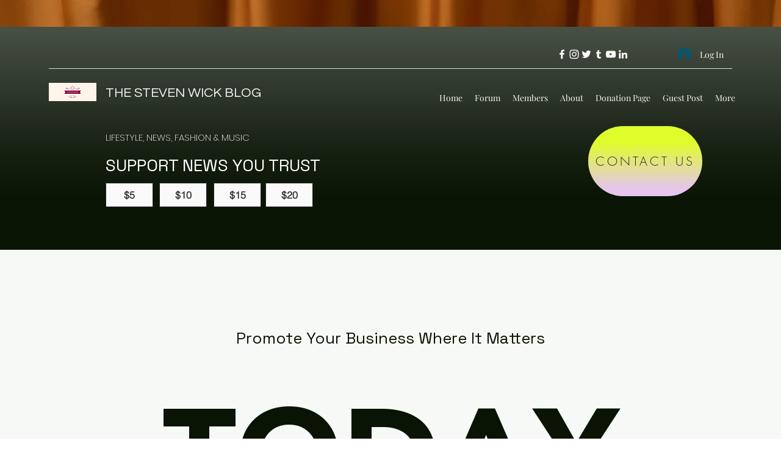

--- FILE ---
content_type: text/html; charset=utf-8
request_url: https://content.flexlinkspro.com/flexlinks_1255005.js
body_size: 4963
content:


(function() {

    var temp = '[[192721,&quot;bouxavenue.com&quot;,156178,3454],[201615,&quot;www.ilovedooney.com&quot;,156052,8065],[177591,&quot;sephora.com&quot;,156105,41046],[195167,&quot;kipling.com&quot;,156100,9297],[162055,&quot;kipling-usa.com&quot;,1,43299],[172778,&quot;tiesplanet.com&quot;,156100,6072],[215781,&quot;www.katespadeoutlet.com/&quot;,1,45960],[158615,&quot;vincecamuto.com&quot;,1,36963],[190543,&quot;www.natori.com/&quot;,156074,20743],[172494,&quot;oroton.com&quot;,156124,40502],[198647,&quot;justfab.ca&quot;,156074,12335],[172447,&quot;revo.com&quot;,156052,7741],[217782,&quot;jwpei.com&quot;,156178,91461],[212322,&quot;www.accessorize.com&quot;,156139,45118],[216081,&quot;brunomagli.com&quot;,156074,18734],[202108,&quot;baggallini.com&quot;,156178,90115],[212144,&quot;gigipip.com&quot;,1,45070],[214097,&quot;kodiakleather.com&quot;,156178,91411],[202200,&quot;hellomolly.com&quot;,156178,15359],[206517,&quot;www.prfo.com&quot;,156105,44282],[201072,&quot;truereligionbrandjeans.com/&quot;,156052,8543],[191018,&quot;curvykate.com&quot;,156139,42321],[214738,&quot;tulio.com.au&quot;,156182,67225],[161783,&quot;www.freepeople.com&quot;,156139,43247],[208546,&quot;annecole.com&quot;,156052,9447],[180509,&quot;bohemiantraders.com&quot;,156124,47517],[194871,&quot;www.apricotonline.co.uk&quot;,156178,3766],[200728,&quot;savannahs.com&quot;,156139,35878],[216312,&quot;eberjey.com&quot;,156074,26841],[172071,&quot;eleonorabonucci.com&quot;,156139,37998],[208172,&quot;us.stuartslondon.com&quot;,156178,9274],[203,&quot;stacyadams.com&quot;,1,3383],[209547,&quot;cultgaia.com&quot;,156052,9462],[217718,&quot;luke1977.com/&quot;,156178,15255],[214121,&quot;herroom.com&quot;,156074,16513],[205988,&quot;femmeconnection.com.au&quot;,156124,44018],[216314,&quot;donaldpliner.com&quot;,156052,9617],[209345,&quot;superdry.com&quot;,156139,44523],[161427,&quot;ruelala.com/boutique/&quot;,156085,1000005478],[206312,&quot;www.levi.com/ca/en_ca/&quot;,156105,53219],[201104,&quot;www.veronikamaine.com.au&quot;,156085,110106564],[161606,&quot;haggar.com/&quot;,156052,4647],[162278,&quot;johnstonmurphy.com&quot;,1,38419],[161992,&quot;nautica.com&quot;,156052,5361],[206979,&quot;us.jimmychoo.com&quot;,1,37499],[172868,&quot;elietahari.com&quot;,156052,8715],[225615,&quot;culturekings.com/&quot;,1,46745],[201816,&quot;cl.hm.com/&quot;,1,43148],[199410,&quot;us.chantelle.com&quot;,1,41544],[196026,&quot;www.tommybahama.com&quot;,156085,101106073],[158952,&quot;lanebryant.com&quot;,1,38549],[188219,&quot;calvinklein.us&quot;,1,43317],[196,&quot;josbank.com&quot;,1,38377],[180860,&quot;www.stylewe.com/&quot;,156100,12167],[225416,&quot;renttherunway.com/&quot;,156052,9690],[214123,&quot;hisroom.com&quot;,156074,16512],[200303,&quot;us.jimmychoo.com&quot;,156139,37501],[209120,&quot;callashoes.co.uk&quot;,156178,17316],[206882,&quot;alexandrebirman.com&quot;,156178,105877],[196522,&quot;colehaan.com&quot;,1,45770],[211694,&quot;cariuma.com&quot;,156052,9392],[202021,&quot;dansko.com&quot;,156052,9278],[206623,&quot;prettyyoulondon.co.uk&quot;,156074,20278],[208666,&quot;walklondonshoes.com&quot;,156085,101106448],[163728,&quot;stevemadden.com&quot;,1,37487],[208234,&quot;footlocker.co.uk&quot;,156178,15594],[194913,&quot;aldoshoes.com&quot;,1,38479],[175791,&quot;aerosoles.com&quot;,156052,9946],[161084,&quot;saksoff5th.com/&quot;,1,38801],[213376,&quot;eileenfisher.com&quot;,1,42820],[206697,&quot;yesstyle.com&quot;,156182,59459],[213374,&quot;harveynichols.com&quot;,156085,101106351],[209395,&quot;mmlafleur.com&quot;,1,44337],[158792,&quot;roxy.com&quot;,1,53683],[162750,&quot;bananarepublic.gap.com&quot;,156074,5554],[198726,&quot;shopvida.com&quot;,156052,8979],[181112,&quot;www.dkny.com/&quot;,1,37194],[200607,&quot;whatgoesaroundnyc.com&quot;,1,42946],[161811,&quot;bradfordexchange.com&quot;,156052,9526],[159540,&quot;gourmetgiftbaskets.com&quot;,156074,11763],[157758,&quot;thepopcornfactory.com&quot;,156074,5368],[205419,&quot;www.marcjacobs.com&quot;,156052,8338],[193625,&quot;www.clinique.com/&quot;,1,24775],[191863,&quot;charlottetilbury.com&quot;,156085,110100564],[185515,&quot;bobbibrowncosmetics.com&quot;,1,35154],[178071,&quot;aveda.com&quot;,1,37315],[179164,&quot;bumbleandbumble.com&quot;,1,38785],[214878,&quot;fentybeauty.com/&quot;,1,42834],[191403,&quot;ediblearrangements.com&quot;,156074,31430],[212708,&quot;redbubble.com&quot;,156074,11754],[201489,&quot;enjoyflowers.com&quot;,156074,8629],[161004,&quot;johnhardy.com&quot;,156074,35524],[170872,&quot;www.ritani.com&quot;,156074,10040],[186487,&quot;esteelauder.com&quot;,1,36314],[161771,&quot;sephora.com&quot;,1,2417],[189422,&quot;scotchporter.com&quot;,156074,4849],[215451,&quot;amymyersmd.com&quot;,156074,15894],[171455,&quot;www.alexanderwang.com/us-en/&quot;,156085,110106544],[189444,&quot;uniqlo.com&quot;,1,40462],[214444,&quot;gymboree.com&quot;,156074,10756],[217841,&quot;lovebonito.com&quot;,156074,11588],[226041,&quot;anthropologie.com/&quot;,1,39789],[158350,&quot;ugg.com/&quot;,1,43728],[225553,&quot;allbirds.com/&quot;,156074,13831],[207652,&quot;noracora.com&quot;,156074,15980],[209376,&quot;christ.de&quot;,156178,11786],[213430,&quot;www.astrthelabel.com&quot;,156178,17272],[195512,&quot;32degrees.com&quot;,156074,25938],[257,&quot;stubhub.com &quot;,156085,110100799],[226408,&quot;elizabetharden.co.uk&quot;,156085,101104262],[226337,&quot;us.cambridgesatchel.com/&quot;,156178,68742],[158405,&quot;newbalance.com&quot;,156074,16502],[226404,&quot;www.nastygal.com/gb/&quot;,156178,86567],[207485,&quot;www.furla.com/gb/en/eshop/pages/homepage.html&quot;,156085,110105855],[168601,&quot;bostonproper.com/&quot;,156052,9493],[194951,&quot;urbanoutfitters.com/en-gb&quot;,156139,43613],[187101,&quot;paramountplus.com/&quot;,156074,3065],[226360,&quot;gamivo.com/&quot;,156085,101106410],[205985,&quot;emcosmetics.com&quot;,1,44040],[211705,&quot;moroccanoil.com&quot;,1,43410],[209548,&quot;makeupforever.com&quot;,156052,9463],[168917,&quot;iwantoneofthose.com&quot;,156178,1202],[171832,&quot;cadburygiftsdirect.co.uk&quot;,156100,143],[172917,&quot;www.stamps4u.co.uk&quot;,156100,10395],[227649,&quot;eventticketscenter.com/&quot;,1,47694],[177170,&quot;seatgeek.com/&quot;,156074,20501],[159252,&quot;vividseats.com&quot;,156074,12730],[213373,&quot;jetbluevacations.com&quot;,1,45305],[179007,&quot;radissonhotels.com&quot;,156178,5907],[246,&quot;cheapoair.com&quot;,156074,10298],[159075,&quot;vegas.com&quot;,156074,4221],[215548,&quot;bloomsybox.com&quot;,156074,18591],[157993,&quot;kohls.com&quot;,156074,5349],[197965,&quot;harveynichols.com/&quot;,156085,110106310],[170038,&quot;www.levi.com/us/en_us/&quot;,1,53220],[196887,&quot;www.katespade.co.uk/&quot;,156139,42004],[187035,&quot;halston.com&quot;,156052,8385],[190539,&quot;7forallmankind.com&quot;,1,36145],[211499,&quot;viennemilano.com&quot;,156099,17929],[178072,&quot;hudsonjeans.com&quot;,156052,10023],[178509,&quot;shopbop.com&quot;,1,42352],[178635,&quot;eu.stuartweitzman.com&quot;,156085,110101495],[198946,&quot;www.cue.com/au&quot;,156085,110006547],[177880,&quot;veronicabeard.com&quot;,1,40830],[159716,&quot;marissacollections.com&quot;,1,36537],[171105,&quot;www.aliceandolivia.com/&quot;,1,46320],[178323,&quot;www.giuseppezanotti.com/us&quot;,1,41342],[171737,&quot;tessabit.com&quot;,156139,36813],[175495,&quot;www.marciano.com&quot;,156052,9315],[178337,&quot;thewebster.com/&quot;,1,41506],[172685,&quot;draperjames.com&quot;,156074,11568],[156813,&quot;walmart.com&quot;,156074,9383],[228098,&quot;caesars.com/&quot;,156178,21867],[172492,&quot;princess.com&quot;,1,40030],[192325,&quot;www.nationalcar.com&quot;,156074,4723],[203346,&quot;www.southwest.com&quot;,156074,4705],[177447,&quot;global.nbastore.com&quot;,156074,9675],[217553,&quot;underpar.com&quot;,156052,9650],[163729,&quot;stio.com&quot;,156074,15951],[160704,&quot;www.brownells.com/&quot;,156099,10077],[201973,&quot;trueshotammo.com/&quot;,156099,15725],[216133,&quot;safariland.com&quot;,156099,17453],[163415,&quot;adameve.com&quot;,156052,6898],[203964,&quot;rugsusa.com&quot;,156074,9280],[185,&quot;omahasteaks.com&quot;,1,147],[226310,&quot;rileyhome.com/&quot;,156074,31232],[157929,&quot;samsclub.com&quot;,1,38733],[212884,&quot;mylee.co.uk&quot;,156178,18386],[178398,&quot;hellofresh.co.uk&quot;,156074,7901],[160987,&quot;gamepass.nfl.com&quot;,156052,5298],[159717,&quot;1ink.com&quot;,156178,7210],[159074,&quot;samsung.com/us/&quot;,1,47773],[712,&quot;www.bestbuy.com&quot;,156074,10014],[228108,&quot;netgear.com/&quot;,156052,9780],[204,&quot;www.alibris.com&quot;,1,2653],[180034,&quot;asics.com/&quot;,1,40996],[200492,&quot;cricut.com&quot;,156074,15311],[217875,&quot;sewingmachinesplus.com&quot;,156178,85561],[213246,&quot;crewclothing.co.uk&quot;,156178,5568],[172122,&quot;childrensplace.com/&quot;,156074,3971],[157114,&quot;onetravel.com&quot;,1,35420],[160228,&quot;extendedstayamerica.com&quot;,156074,4500],[156923,&quot;hrblock.com&quot;,156074,5683],[619,&quot;bloomingdales.com&quot;,1,13867],[172635,&quot;rosettastone.com&quot;,156074,18979],[232693,&quot;www.virginexperiencegifts.com/&quot;,156074,17004],[233681,&quot;robertbarakett.com/&quot;,1,52957],[233569,&quot;www.italist.com/&quot;,156139,39322],[158989,&quot;guess.com&quot;,156052,9298],[158807,&quot;usa.frenchconnection.com&quot;,1,35448],[215502,&quot;whitefoxboutique.com&quot;,156124,45400],[221236,&quot;whitefoxboutique.com/&quot;,1,46639],[158920,&quot;www.guessfactory.com&quot;,156052,9295],[160207,&quot;store-us.hugoboss.com&quot;,1,39079],[209364,&quot;www.explorerinsurance.co.uk&quot;,156178,16057],[227543,&quot;getakko.com/&quot;,156074,13571],[212755,&quot;www.knose.com.au&quot;,156178,91425],[215214,&quot;flexoffers.com/&quot;,24,215214],[194963,&quot;towergateinsurance.co.uk&quot;,156074,10503],[194867,&quot;medicaltravelinsurance.co.uk&quot;,156178,7015],[228775,&quot;weddinghashers.com/&quot;,156099,19317],[213166,&quot;bridelily.com/&quot;,156100,277885],[226394,&quot;www.ancestry.com/&quot;,1,50138],[215404,&quot;wondershare.com/&quot;,24,215404],[215991,&quot;roamluggage.com&quot;,156178,105119],[202179,&quot;evanevanstours.com&quot;,156178,15502],[213452,&quot;solgaard.co&quot;,156074,19949],[232948,&quot;mymoonlite.com/&quot;,156052,10007],[233129,&quot;littlesleepies.com/&quot;,156074,20265],[162907,&quot;ringcentral.com&quot;,156085,110000269],[215162,&quot;craighill.co&quot;,156178,90883],[227899,&quot;beyondpricing.com/&quot;,156074,13993],[170333,&quot;shop.franklinplanner.com/store/&quot;,156052,9971],[207470,&quot;bannerbuzz.com&quot;,156052,9649],[180691,&quot;lafuente.com&quot;,156157,1545],[235672,&quot;huel.com/&quot;,156178,54599],[203173,&quot;www.cookunity.com/&quot;,156074,13973],[201735,&quot;eightvape.com&quot;,156178,86487],[225700,&quot;hotoctopuss.com/&quot;,156100,268835],[211166,&quot;goodvibes.com&quot;,156052,9479],[178761,&quot;bestcigarprices.com&quot;,156052,8209],[210021,&quot;savearound.com&quot;,156178,91109],[178506,&quot;lelo.com&quot;,1,41168],[215196,&quot;art.com&quot;,1,45368],[170434,&quot;jrcigars.com&quot;,156052,9985],[192521,&quot;vapesourcing.com&quot;,156178,50315],[187102,&quot;www.vapor.com/&quot;,156074,4056],[215153,&quot;allposters.com&quot;,1,45728],[189973,&quot;babeland.com&quot;,156052,8115],[211234,&quot;bedrosians.com&quot;,156074,20008],[216329,&quot;incommonbeauty.com&quot;,1,46068],[215077,&quot;communityfibre.co.uk&quot;,156178,19595],[209560,&quot;www.organicbabyfood24.de&quot;,1,44574],[160649,&quot;blackhalo.com&quot;,156052,6667],[216108,&quot;www.cbdmall.com/&quot;,24,216108],[237912,&quot;nghianippersusa.com/&quot;,24,237912],[235123,&quot;deals.getgroomieshaver.io/27zkggx2/2kkf6ls/?source_id=#domainid#&quot;,24,235123],[230614,&quot;www.viori.com/&quot;,24,230614],[228276,&quot;omnisend.com/&quot;,156074,21260],[239631,&quot;www.gatorade.com&quot;,156074,23924],[212430,&quot;www.tanarabrasil.com.br&quot;,156169,45080],[226079,&quot;etihad.com/en-ae/&quot;,156085,1100166],[198815,&quot;www.bissell.com&quot;,156052,8952],[198274,&quot;mjbale.com&quot;,156085,101100622],[227981,&quot;signlanguage101.com/&quot;,24,227981],[226192,&quot;openstudycollege.com/&quot;,156139,47562],[239931,&quot;cleanmondaymeals.com/&quot;,24,239931],[239870,&quot;www.roseinc.com/&quot;,24,239870],[239624,&quot;arangrant.com/en-us/cheap-business-class-flights-affiliates/?cid=aranfo&amp;utm_source=flexoffers&amp;utm_medium=#domainid#&quot;,24,239624],[240811,&quot;vagamo.com/&quot;,24,240811],[235568,&quot;ovago.com/en-us/cheap-flights-affiliates/?cid=ovaffo&amp;utm_source=flexoffers&amp;utm_medium=#domainid#&quot;,24,235568],[240557,&quot;wowfare.com/&quot;,24,240557],[240615,&quot;www.at3tactical.com/&quot;,24,240615],[242049,&quot;klassicstatement.com/&quot;,24,242049],[239802,&quot;www.globalyo.com/&quot;,24,239802],[243853,&quot;munchmakers.com/&quot;,24,243853],[245741,&quot;lostboycreations.com/&quot;,24,245741]]';
    if (temp.length != 0) {

    var text = temp.replace(/&quot;/g, '\"');
    text = text.replace(/\s/g, '');
    text = JSON.parse(text);

    var flex_convert_domains = text;
    var flex_user_id = 1255005;
    var fcd_len = flex_convert_domains.length;

    var atags = document.getElementsByTagName("a"),
    len = atags.length;

    while (len--) {
    for (i = 0; i < fcd_len; i++) {
    var do_break = false;
    var domains = flex_convert_domains[i][1].split("|");
    for ( j = 0; j < domains.length; j++ ) {
    var du = new URL("http://" + domains[j]);

    if ((atags[len].host == du.host || atags[len].host == 'www.' + du.host ) && (du.pathname.length <= 1 || atags[len].pathname.startsWith(du.pathname))) {
    atags[len]["href"] = "https://track.flexlinks.com/g.ashx?foid="  + flex_convert_domains[i][2]+ "." + flex_convert_domains[i][3] +"&trid="+flex_user_id+"."+flex_convert_domains[i][0] + "&foc=19&fot=9999&fos=6" + "&url=" + encodeURIComponent(atags[len]["href"]);

    do_break = true;
    break;
    }
    }

    if (do_break) {
    break;
    }
    }
    }
    }
    })();
    
